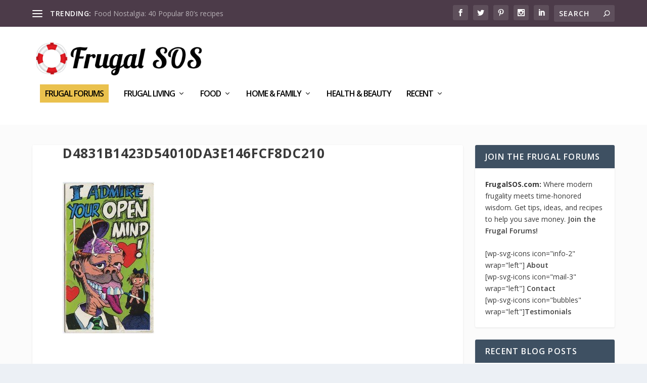

--- FILE ---
content_type: text/html; charset=UTF-8
request_url: https://frugalsos.com/d4831b1423d54010da3e146fcf8dc210/
body_size: 9978
content:
<!DOCTYPE html>
<!--[if IE 6]>
<html id="ie6" lang="en-US">
<![endif]-->
<!--[if IE 7]>
<html id="ie7" lang="en-US">
<![endif]-->
<!--[if IE 8]>
<html id="ie8" lang="en-US">
<![endif]-->
<!--[if !(IE 6) | !(IE 7) | !(IE 8)  ]><!-->
<html lang="en-US">
<!--<![endif]-->
<head>
	<meta charset="UTF-8" />
			
	<meta http-equiv="X-UA-Compatible" content="IE=edge">
	<link rel="pingback" href="https://frugalsos.com/xmlrpc.php" />

		<!--[if lt IE 9]>
	<script src="https://frugalsos.com/wp-content/themes/Extra/scripts/ext/html5.js" type="text/javascript"></script>
	<![endif]-->

	<script type="text/javascript">
		document.documentElement.className = 'js';
	</script>

	<title>d4831b1423d54010da3e146fcf8dc210 | Frugal SOS</title>
<link rel="preconnect" href="https://fonts.gstatic.com" crossorigin /><meta name='robots' content='max-image-preview:large' />
<script type="text/javascript">
			let jqueryParams=[],jQuery=function(r){return jqueryParams=[...jqueryParams,r],jQuery},$=function(r){return jqueryParams=[...jqueryParams,r],$};window.jQuery=jQuery,window.$=jQuery;let customHeadScripts=!1;jQuery.fn=jQuery.prototype={},$.fn=jQuery.prototype={},jQuery.noConflict=function(r){if(window.jQuery)return jQuery=window.jQuery,$=window.jQuery,customHeadScripts=!0,jQuery.noConflict},jQuery.ready=function(r){jqueryParams=[...jqueryParams,r]},$.ready=function(r){jqueryParams=[...jqueryParams,r]},jQuery.load=function(r){jqueryParams=[...jqueryParams,r]},$.load=function(r){jqueryParams=[...jqueryParams,r]},jQuery.fn.ready=function(r){jqueryParams=[...jqueryParams,r]},$.fn.ready=function(r){jqueryParams=[...jqueryParams,r]};</script><link rel='dns-prefetch' href='//fonts.googleapis.com' />
<link rel="alternate" type="application/rss+xml" title="Frugal SOS &raquo; Feed" href="https://frugalsos.com/feed/" />
<link rel="alternate" type="application/rss+xml" title="Frugal SOS &raquo; Comments Feed" href="https://frugalsos.com/comments/feed/" />
<link rel="alternate" type="application/rss+xml" title="Frugal SOS &raquo; d4831b1423d54010da3e146fcf8dc210 Comments Feed" href="https://frugalsos.com/feed/?attachment_id=3461" />
<link rel="alternate" title="oEmbed (JSON)" type="application/json+oembed" href="https://frugalsos.com/wp-json/oembed/1.0/embed?url=https%3A%2F%2Ffrugalsos.com%2Fd4831b1423d54010da3e146fcf8dc210%2F" />
<link rel="alternate" title="oEmbed (XML)" type="text/xml+oembed" href="https://frugalsos.com/wp-json/oembed/1.0/embed?url=https%3A%2F%2Ffrugalsos.com%2Fd4831b1423d54010da3e146fcf8dc210%2F&#038;format=xml" />
<meta content="Extra v.4.18.0" name="generator"/><style id='wp-img-auto-sizes-contain-inline-css' type='text/css'>
img:is([sizes=auto i],[sizes^="auto," i]){contain-intrinsic-size:3000px 1500px}
/*# sourceURL=wp-img-auto-sizes-contain-inline-css */
</style>
<style id='wp-block-library-inline-css' type='text/css'>
:root{--wp-block-synced-color:#7a00df;--wp-block-synced-color--rgb:122,0,223;--wp-bound-block-color:var(--wp-block-synced-color);--wp-editor-canvas-background:#ddd;--wp-admin-theme-color:#007cba;--wp-admin-theme-color--rgb:0,124,186;--wp-admin-theme-color-darker-10:#006ba1;--wp-admin-theme-color-darker-10--rgb:0,107,160.5;--wp-admin-theme-color-darker-20:#005a87;--wp-admin-theme-color-darker-20--rgb:0,90,135;--wp-admin-border-width-focus:2px}@media (min-resolution:192dpi){:root{--wp-admin-border-width-focus:1.5px}}.wp-element-button{cursor:pointer}:root .has-very-light-gray-background-color{background-color:#eee}:root .has-very-dark-gray-background-color{background-color:#313131}:root .has-very-light-gray-color{color:#eee}:root .has-very-dark-gray-color{color:#313131}:root .has-vivid-green-cyan-to-vivid-cyan-blue-gradient-background{background:linear-gradient(135deg,#00d084,#0693e3)}:root .has-purple-crush-gradient-background{background:linear-gradient(135deg,#34e2e4,#4721fb 50%,#ab1dfe)}:root .has-hazy-dawn-gradient-background{background:linear-gradient(135deg,#faaca8,#dad0ec)}:root .has-subdued-olive-gradient-background{background:linear-gradient(135deg,#fafae1,#67a671)}:root .has-atomic-cream-gradient-background{background:linear-gradient(135deg,#fdd79a,#004a59)}:root .has-nightshade-gradient-background{background:linear-gradient(135deg,#330968,#31cdcf)}:root .has-midnight-gradient-background{background:linear-gradient(135deg,#020381,#2874fc)}:root{--wp--preset--font-size--normal:16px;--wp--preset--font-size--huge:42px}.has-regular-font-size{font-size:1em}.has-larger-font-size{font-size:2.625em}.has-normal-font-size{font-size:var(--wp--preset--font-size--normal)}.has-huge-font-size{font-size:var(--wp--preset--font-size--huge)}.has-text-align-center{text-align:center}.has-text-align-left{text-align:left}.has-text-align-right{text-align:right}.has-fit-text{white-space:nowrap!important}#end-resizable-editor-section{display:none}.aligncenter{clear:both}.items-justified-left{justify-content:flex-start}.items-justified-center{justify-content:center}.items-justified-right{justify-content:flex-end}.items-justified-space-between{justify-content:space-between}.screen-reader-text{border:0;clip-path:inset(50%);height:1px;margin:-1px;overflow:hidden;padding:0;position:absolute;width:1px;word-wrap:normal!important}.screen-reader-text:focus{background-color:#ddd;clip-path:none;color:#444;display:block;font-size:1em;height:auto;left:5px;line-height:normal;padding:15px 23px 14px;text-decoration:none;top:5px;width:auto;z-index:100000}html :where(.has-border-color){border-style:solid}html :where([style*=border-top-color]){border-top-style:solid}html :where([style*=border-right-color]){border-right-style:solid}html :where([style*=border-bottom-color]){border-bottom-style:solid}html :where([style*=border-left-color]){border-left-style:solid}html :where([style*=border-width]){border-style:solid}html :where([style*=border-top-width]){border-top-style:solid}html :where([style*=border-right-width]){border-right-style:solid}html :where([style*=border-bottom-width]){border-bottom-style:solid}html :where([style*=border-left-width]){border-left-style:solid}html :where(img[class*=wp-image-]){height:auto;max-width:100%}:where(figure){margin:0 0 1em}html :where(.is-position-sticky){--wp-admin--admin-bar--position-offset:var(--wp-admin--admin-bar--height,0px)}@media screen and (max-width:600px){html :where(.is-position-sticky){--wp-admin--admin-bar--position-offset:0px}}

/*# sourceURL=wp-block-library-inline-css */
</style><style id='global-styles-inline-css' type='text/css'>
:root{--wp--preset--aspect-ratio--square: 1;--wp--preset--aspect-ratio--4-3: 4/3;--wp--preset--aspect-ratio--3-4: 3/4;--wp--preset--aspect-ratio--3-2: 3/2;--wp--preset--aspect-ratio--2-3: 2/3;--wp--preset--aspect-ratio--16-9: 16/9;--wp--preset--aspect-ratio--9-16: 9/16;--wp--preset--color--black: #000000;--wp--preset--color--cyan-bluish-gray: #abb8c3;--wp--preset--color--white: #ffffff;--wp--preset--color--pale-pink: #f78da7;--wp--preset--color--vivid-red: #cf2e2e;--wp--preset--color--luminous-vivid-orange: #ff6900;--wp--preset--color--luminous-vivid-amber: #fcb900;--wp--preset--color--light-green-cyan: #7bdcb5;--wp--preset--color--vivid-green-cyan: #00d084;--wp--preset--color--pale-cyan-blue: #8ed1fc;--wp--preset--color--vivid-cyan-blue: #0693e3;--wp--preset--color--vivid-purple: #9b51e0;--wp--preset--gradient--vivid-cyan-blue-to-vivid-purple: linear-gradient(135deg,rgb(6,147,227) 0%,rgb(155,81,224) 100%);--wp--preset--gradient--light-green-cyan-to-vivid-green-cyan: linear-gradient(135deg,rgb(122,220,180) 0%,rgb(0,208,130) 100%);--wp--preset--gradient--luminous-vivid-amber-to-luminous-vivid-orange: linear-gradient(135deg,rgb(252,185,0) 0%,rgb(255,105,0) 100%);--wp--preset--gradient--luminous-vivid-orange-to-vivid-red: linear-gradient(135deg,rgb(255,105,0) 0%,rgb(207,46,46) 100%);--wp--preset--gradient--very-light-gray-to-cyan-bluish-gray: linear-gradient(135deg,rgb(238,238,238) 0%,rgb(169,184,195) 100%);--wp--preset--gradient--cool-to-warm-spectrum: linear-gradient(135deg,rgb(74,234,220) 0%,rgb(151,120,209) 20%,rgb(207,42,186) 40%,rgb(238,44,130) 60%,rgb(251,105,98) 80%,rgb(254,248,76) 100%);--wp--preset--gradient--blush-light-purple: linear-gradient(135deg,rgb(255,206,236) 0%,rgb(152,150,240) 100%);--wp--preset--gradient--blush-bordeaux: linear-gradient(135deg,rgb(254,205,165) 0%,rgb(254,45,45) 50%,rgb(107,0,62) 100%);--wp--preset--gradient--luminous-dusk: linear-gradient(135deg,rgb(255,203,112) 0%,rgb(199,81,192) 50%,rgb(65,88,208) 100%);--wp--preset--gradient--pale-ocean: linear-gradient(135deg,rgb(255,245,203) 0%,rgb(182,227,212) 50%,rgb(51,167,181) 100%);--wp--preset--gradient--electric-grass: linear-gradient(135deg,rgb(202,248,128) 0%,rgb(113,206,126) 100%);--wp--preset--gradient--midnight: linear-gradient(135deg,rgb(2,3,129) 0%,rgb(40,116,252) 100%);--wp--preset--font-size--small: 13px;--wp--preset--font-size--medium: 20px;--wp--preset--font-size--large: 36px;--wp--preset--font-size--x-large: 42px;--wp--preset--spacing--20: 0.44rem;--wp--preset--spacing--30: 0.67rem;--wp--preset--spacing--40: 1rem;--wp--preset--spacing--50: 1.5rem;--wp--preset--spacing--60: 2.25rem;--wp--preset--spacing--70: 3.38rem;--wp--preset--spacing--80: 5.06rem;--wp--preset--shadow--natural: 6px 6px 9px rgba(0, 0, 0, 0.2);--wp--preset--shadow--deep: 12px 12px 50px rgba(0, 0, 0, 0.4);--wp--preset--shadow--sharp: 6px 6px 0px rgba(0, 0, 0, 0.2);--wp--preset--shadow--outlined: 6px 6px 0px -3px rgb(255, 255, 255), 6px 6px rgb(0, 0, 0);--wp--preset--shadow--crisp: 6px 6px 0px rgb(0, 0, 0);}:root { --wp--style--global--content-size: 856px;--wp--style--global--wide-size: 1280px; }:where(body) { margin: 0; }.wp-site-blocks > .alignleft { float: left; margin-right: 2em; }.wp-site-blocks > .alignright { float: right; margin-left: 2em; }.wp-site-blocks > .aligncenter { justify-content: center; margin-left: auto; margin-right: auto; }:where(.is-layout-flex){gap: 0.5em;}:where(.is-layout-grid){gap: 0.5em;}.is-layout-flow > .alignleft{float: left;margin-inline-start: 0;margin-inline-end: 2em;}.is-layout-flow > .alignright{float: right;margin-inline-start: 2em;margin-inline-end: 0;}.is-layout-flow > .aligncenter{margin-left: auto !important;margin-right: auto !important;}.is-layout-constrained > .alignleft{float: left;margin-inline-start: 0;margin-inline-end: 2em;}.is-layout-constrained > .alignright{float: right;margin-inline-start: 2em;margin-inline-end: 0;}.is-layout-constrained > .aligncenter{margin-left: auto !important;margin-right: auto !important;}.is-layout-constrained > :where(:not(.alignleft):not(.alignright):not(.alignfull)){max-width: var(--wp--style--global--content-size);margin-left: auto !important;margin-right: auto !important;}.is-layout-constrained > .alignwide{max-width: var(--wp--style--global--wide-size);}body .is-layout-flex{display: flex;}.is-layout-flex{flex-wrap: wrap;align-items: center;}.is-layout-flex > :is(*, div){margin: 0;}body .is-layout-grid{display: grid;}.is-layout-grid > :is(*, div){margin: 0;}body{padding-top: 0px;padding-right: 0px;padding-bottom: 0px;padding-left: 0px;}a:where(:not(.wp-element-button)){text-decoration: underline;}:root :where(.wp-element-button, .wp-block-button__link){background-color: #32373c;border-width: 0;color: #fff;font-family: inherit;font-size: inherit;font-style: inherit;font-weight: inherit;letter-spacing: inherit;line-height: inherit;padding-top: calc(0.667em + 2px);padding-right: calc(1.333em + 2px);padding-bottom: calc(0.667em + 2px);padding-left: calc(1.333em + 2px);text-decoration: none;text-transform: inherit;}.has-black-color{color: var(--wp--preset--color--black) !important;}.has-cyan-bluish-gray-color{color: var(--wp--preset--color--cyan-bluish-gray) !important;}.has-white-color{color: var(--wp--preset--color--white) !important;}.has-pale-pink-color{color: var(--wp--preset--color--pale-pink) !important;}.has-vivid-red-color{color: var(--wp--preset--color--vivid-red) !important;}.has-luminous-vivid-orange-color{color: var(--wp--preset--color--luminous-vivid-orange) !important;}.has-luminous-vivid-amber-color{color: var(--wp--preset--color--luminous-vivid-amber) !important;}.has-light-green-cyan-color{color: var(--wp--preset--color--light-green-cyan) !important;}.has-vivid-green-cyan-color{color: var(--wp--preset--color--vivid-green-cyan) !important;}.has-pale-cyan-blue-color{color: var(--wp--preset--color--pale-cyan-blue) !important;}.has-vivid-cyan-blue-color{color: var(--wp--preset--color--vivid-cyan-blue) !important;}.has-vivid-purple-color{color: var(--wp--preset--color--vivid-purple) !important;}.has-black-background-color{background-color: var(--wp--preset--color--black) !important;}.has-cyan-bluish-gray-background-color{background-color: var(--wp--preset--color--cyan-bluish-gray) !important;}.has-white-background-color{background-color: var(--wp--preset--color--white) !important;}.has-pale-pink-background-color{background-color: var(--wp--preset--color--pale-pink) !important;}.has-vivid-red-background-color{background-color: var(--wp--preset--color--vivid-red) !important;}.has-luminous-vivid-orange-background-color{background-color: var(--wp--preset--color--luminous-vivid-orange) !important;}.has-luminous-vivid-amber-background-color{background-color: var(--wp--preset--color--luminous-vivid-amber) !important;}.has-light-green-cyan-background-color{background-color: var(--wp--preset--color--light-green-cyan) !important;}.has-vivid-green-cyan-background-color{background-color: var(--wp--preset--color--vivid-green-cyan) !important;}.has-pale-cyan-blue-background-color{background-color: var(--wp--preset--color--pale-cyan-blue) !important;}.has-vivid-cyan-blue-background-color{background-color: var(--wp--preset--color--vivid-cyan-blue) !important;}.has-vivid-purple-background-color{background-color: var(--wp--preset--color--vivid-purple) !important;}.has-black-border-color{border-color: var(--wp--preset--color--black) !important;}.has-cyan-bluish-gray-border-color{border-color: var(--wp--preset--color--cyan-bluish-gray) !important;}.has-white-border-color{border-color: var(--wp--preset--color--white) !important;}.has-pale-pink-border-color{border-color: var(--wp--preset--color--pale-pink) !important;}.has-vivid-red-border-color{border-color: var(--wp--preset--color--vivid-red) !important;}.has-luminous-vivid-orange-border-color{border-color: var(--wp--preset--color--luminous-vivid-orange) !important;}.has-luminous-vivid-amber-border-color{border-color: var(--wp--preset--color--luminous-vivid-amber) !important;}.has-light-green-cyan-border-color{border-color: var(--wp--preset--color--light-green-cyan) !important;}.has-vivid-green-cyan-border-color{border-color: var(--wp--preset--color--vivid-green-cyan) !important;}.has-pale-cyan-blue-border-color{border-color: var(--wp--preset--color--pale-cyan-blue) !important;}.has-vivid-cyan-blue-border-color{border-color: var(--wp--preset--color--vivid-cyan-blue) !important;}.has-vivid-purple-border-color{border-color: var(--wp--preset--color--vivid-purple) !important;}.has-vivid-cyan-blue-to-vivid-purple-gradient-background{background: var(--wp--preset--gradient--vivid-cyan-blue-to-vivid-purple) !important;}.has-light-green-cyan-to-vivid-green-cyan-gradient-background{background: var(--wp--preset--gradient--light-green-cyan-to-vivid-green-cyan) !important;}.has-luminous-vivid-amber-to-luminous-vivid-orange-gradient-background{background: var(--wp--preset--gradient--luminous-vivid-amber-to-luminous-vivid-orange) !important;}.has-luminous-vivid-orange-to-vivid-red-gradient-background{background: var(--wp--preset--gradient--luminous-vivid-orange-to-vivid-red) !important;}.has-very-light-gray-to-cyan-bluish-gray-gradient-background{background: var(--wp--preset--gradient--very-light-gray-to-cyan-bluish-gray) !important;}.has-cool-to-warm-spectrum-gradient-background{background: var(--wp--preset--gradient--cool-to-warm-spectrum) !important;}.has-blush-light-purple-gradient-background{background: var(--wp--preset--gradient--blush-light-purple) !important;}.has-blush-bordeaux-gradient-background{background: var(--wp--preset--gradient--blush-bordeaux) !important;}.has-luminous-dusk-gradient-background{background: var(--wp--preset--gradient--luminous-dusk) !important;}.has-pale-ocean-gradient-background{background: var(--wp--preset--gradient--pale-ocean) !important;}.has-electric-grass-gradient-background{background: var(--wp--preset--gradient--electric-grass) !important;}.has-midnight-gradient-background{background: var(--wp--preset--gradient--midnight) !important;}.has-small-font-size{font-size: var(--wp--preset--font-size--small) !important;}.has-medium-font-size{font-size: var(--wp--preset--font-size--medium) !important;}.has-large-font-size{font-size: var(--wp--preset--font-size--large) !important;}.has-x-large-font-size{font-size: var(--wp--preset--font-size--x-large) !important;}
/*# sourceURL=global-styles-inline-css */
</style>

<link rel='stylesheet' id='extra-fonts-css' href='https://fonts.googleapis.com/css?family=Open+Sans:300italic,400italic,600italic,700italic,800italic,400,300,600,700,800&#038;subset=latin,latin-ext' type='text/css' media='all' />
<link rel='stylesheet' id='extra-style-css' href='https://frugalsos.com/wp-content/themes/Extra/style.min.css?ver=4.18.0' type='text/css' media='all' />
<link rel='stylesheet' id='extra-dynamic-css' href='https://frugalsos.com/wp-content/et-cache/3461/et-extra-dynamic-3461.css?ver=1767795832' type='text/css' media='all' />
<link rel="https://api.w.org/" href="https://frugalsos.com/wp-json/" /><link rel="alternate" title="JSON" type="application/json" href="https://frugalsos.com/wp-json/wp/v2/media/3461" /><link rel="EditURI" type="application/rsd+xml" title="RSD" href="https://frugalsos.com/xmlrpc.php?rsd" />
<meta name="generator" content="WordPress 6.9" />
<link rel="canonical" href="https://frugalsos.com/d4831b1423d54010da3e146fcf8dc210/" />
<link rel='shortlink' href='https://frugalsos.com/?p=3461' />
<meta name="viewport" content="width=device-width, initial-scale=1.0, maximum-scale=1.0, user-scalable=1" /><link rel="shortcut icon" href="http://frugalsos.com/wp-content/uploads/2016/08/life-buoy-1-1.png" /><link rel="stylesheet" id="et-extra-customizer-global-cached-inline-styles" href="https://frugalsos.com/wp-content/et-cache/global/et-extra-customizer-global.min.css?ver=1767547132" /><style id="et-critical-inline-css"></style>
</head>
<body class="attachment wp-singular attachment-template-default single single-attachment postid-3461 attachmentid-3461 attachment-jpeg wp-theme-Extra et_extra et_fixed_nav et_pb_gutters3 et_primary_nav_dropdown_animation_Default et_secondary_nav_dropdown_animation_Default with_sidebar with_sidebar_right et_includes_sidebar et-db">
	<div id="page-container" class="page-container">
				<!-- Header -->
		<header class="header left-right">
						<!-- #top-header -->
			<div id="top-header" style="">
				<div class="container">

					<!-- Secondary Nav -->
											<div id="et-secondary-nav" class="et-trending">
						
							<!-- ET Trending -->
							<div id="et-trending">

								<!-- ET Trending Button -->
								<a id="et-trending-button" href="#" title="">
									<span></span>
									<span></span>
									<span></span>
								</a>

								<!-- ET Trending Label -->
								<h4 id="et-trending-label">
									TRENDING:								</h4>

								<!-- ET Trending Post Loop -->
								<div id='et-trending-container'>
																											<div id="et-trending-post-2333" class="et-trending-post et-trending-latest">
											<a href="https://frugalsos.com/vintage-recipes/food-nostalgia-40-popular-80s-recipes/">Food Nostalgia: 40 Popular 80&#8217;s recipes</a>
										</div>
																			<div id="et-trending-post-2520" class="et-trending-post">
											<a href="https://frugalsos.com/home-and-family/5-memorable-hand-clapping-games/">5 Memorable hand clapping games</a>
										</div>
																			<div id="et-trending-post-6476" class="et-trending-post">
											<a href="https://frugalsos.com/vintage-recipes/sun-maid-holiday-hearth-loaves/">Sun-Maid Holiday Hearth Loaves</a>
										</div>
																									</div>
							</div>
							
												</div>
					
					<!-- #et-info -->
					<div id="et-info">

						
						<!-- .et-extra-social-icons -->
						<ul class="et-extra-social-icons" style="">
																																														<li class="et-extra-social-icon facebook">
									<a href="https://www.facebook.com/frugalsos/" class="et-extra-icon et-extra-icon-background-hover et-extra-icon-facebook"></a>
								</li>
																																															<li class="et-extra-social-icon twitter">
									<a href="https://twitter.com/snoel" class="et-extra-icon et-extra-icon-background-hover et-extra-icon-twitter"></a>
								</li>
																																																																														<li class="et-extra-social-icon pinterest">
									<a href="http://www.pinterest.com/saramnoel/" class="et-extra-icon et-extra-icon-background-hover et-extra-icon-pinterest"></a>
								</li>
																																																																																																																																												<li class="et-extra-social-icon instagram">
									<a href="http://instagram.com/smnoel" class="et-extra-icon et-extra-icon-background-hover et-extra-icon-instagram"></a>
								</li>
																																																																																																													<li class="et-extra-social-icon linkedin">
									<a href="http://www.linkedin.com/in/saragliddennoel" class="et-extra-icon et-extra-icon-background-hover et-extra-icon-linkedin"></a>
								</li>
																																																																																																																																																																																																																																																																																																																																											</ul>
						
						<!-- .et-top-search -->
												<div class="et-top-search" style="">
							<form role="search" class="et-search-form" method="get" action="https://frugalsos.com/">
			<input type="search" class="et-search-field" placeholder="Search" value="" name="s" title="Search for:" />
			<button class="et-search-submit"></button>
		</form>						</div>
						
						<!-- cart -->
											</div>
				</div><!-- /.container -->
			</div><!-- /#top-header -->

			
			<!-- Main Header -->
			<div id="main-header-wrapper">
				<div id="main-header" data-fixed-height="77">
					<div class="container">
					<!-- ET Ad -->
						
						
						<!-- Logo -->
						<a class="logo" href="https://frugalsos.com/" data-fixed-height="100">
							<img src="http://frugalsos.com/wp-content/uploads/2016/08/life-buoy-1.png" width="437" height="98" alt="Frugal SOS" id="logo" />
						</a>

						
						<!-- ET Navigation -->
						<div id="et-navigation" class="">
							<ul id="et-menu" class="nav"><li id="menu-item-9844" class="my-cta menu-item menu-item-type-custom menu-item-object-custom menu-item-9844"><a href="http://community.frugalsos.com">Frugal Forums</a></li>
<li id="menu-item-47" class="menu-item menu-item-type-taxonomy menu-item-object-category menu-item-has-children menu-item-47"><a href="https://frugalsos.com/category/frugal-living/">Frugal Living</a>
<ul class="sub-menu">
	<li id="menu-item-10062" class="menu-item menu-item-type-custom menu-item-object-custom menu-item-has-children menu-item-10062"><a href="http://frugalsos.com/365-days-to-frugal-living/365-days-to-frugal-living/">365 Days to Frugal Living</a>
	<ul class="sub-menu">
		<li id="menu-item-10064" class="menu-item menu-item-type-custom menu-item-object-custom menu-item-10064"><a href="http://frugalsos.com/365">Daily Tips</a></li>
	</ul>
</li>
	<li id="menu-item-8313" class="menu-item menu-item-type-custom menu-item-object-custom menu-item-8313"><a href="http://frugalsos.com/questions/">Question and Answer</a></li>
	<li id="menu-item-52" class="menu-item menu-item-type-taxonomy menu-item-object-category menu-item-52"><a href="https://frugalsos.com/category/tips-and-diy/">Tips and DIY</a></li>
	<li id="menu-item-9406" class="menu-item menu-item-type-taxonomy menu-item-object-category menu-item-9406"><a href="https://frugalsos.com/category/mailbag/">Mail bag</a></li>
</ul>
</li>
<li id="menu-item-7658" class="menu-item menu-item-type-taxonomy menu-item-object-category menu-item-has-children menu-item-7658"><a href="https://frugalsos.com/category/food/">Food</a>
<ul class="sub-menu">
	<li id="menu-item-56" class="menu-item menu-item-type-taxonomy menu-item-object-category menu-item-56"><a href="https://frugalsos.com/category/vintage-recipes/">Vintage Recipes</a></li>
</ul>
</li>
<li id="menu-item-49" class="menu-item menu-item-type-taxonomy menu-item-object-category menu-item-has-children menu-item-49"><a href="https://frugalsos.com/category/home-and-family/">Home &#038; Family</a>
<ul class="sub-menu">
	<li id="menu-item-7651" class="menu-item menu-item-type-taxonomy menu-item-object-category menu-item-7651"><a href="https://frugalsos.com/category/holidays/">Holidays</a></li>
	<li id="menu-item-8055" class="menu-item menu-item-type-taxonomy menu-item-object-category menu-item-has-children menu-item-8055"><a href="https://frugalsos.com/category/personal/">Personal</a>
	<ul class="sub-menu">
		<li id="menu-item-10554" class="menu-item menu-item-type-taxonomy menu-item-object-category menu-item-10554"><a href="https://frugalsos.com/category/poetry/">Poetry</a></li>
	</ul>
</li>
	<li id="menu-item-7693" class="menu-item menu-item-type-taxonomy menu-item-object-category menu-item-7693"><a href="https://frugalsos.com/category/clippings/">Clippings</a></li>
</ul>
</li>
<li id="menu-item-7650" class="menu-item menu-item-type-taxonomy menu-item-object-category menu-item-7650"><a href="https://frugalsos.com/category/health-and-beauty/">Health &#038; Beauty</a></li>
<li id="menu-item-9803" class="menu-item menu-item-type-taxonomy menu-item-object-category mega-menu menu-item-has-children mega-menu-featured mega-featured-3 menu-item-9803"><a href="https://frugalsos.com/category/all/">Recent</a><ul class="sub-menu" style="border-top-color: #9dcb51;">
					<li>
						<h2 class="title">Featured</h2>
						<div class="featured-post">
							<a href="https://frugalsos.com/tips-and-diy/remove-nail-polish-stains/" title="Remove Nail Polish Stains" class="featured-image">
				<img src="https://frugalsos.com/wp-content/uploads/2016/08/nailpolish-440x264.jpg" alt="Remove Nail Polish Stains" />
			</a>
							<h2>Remove Nail Polish Stains</h2>
							<div class="post-meta">
								<span class="updated">Aug 31, 2016</span> | <a href="https://frugalsos.com/category/all/" rel="tag">All</a>, <a href="https://frugalsos.com/category/tips-and-diy/" rel="tag">Tips and DIY</a> | <span class="rating-stars" title="Rating: 0.00"><span class="post-meta-icon rating-star rating-star-empty rating-star-1"></span>
<span class="post-meta-icon rating-star rating-star-empty rating-star-2"></span>
<span class="post-meta-icon rating-star rating-star-empty rating-star-3"></span>
<span class="post-meta-icon rating-star rating-star-empty rating-star-4"></span>
<span class="post-meta-icon rating-star rating-star-empty rating-star-5"></span>
</span>
							</div>
						</div>
					</li>
					<li>
						<h2 class="title">Featured</h2>
						<div class="featured-post">
							<a href="https://frugalsos.com/tips-and-diy/homemade-multi-purpose-cleaner/" title="Homemade Multi-Purpose Cleaner" class="featured-image">
				<img src="https://frugalsos.com/wp-content/uploads/2016/08/borax6-440x264.jpg" alt="Homemade Multi-Purpose Cleaner" />
			</a>
							<h2>Homemade Multi-Purpose Cleaner</h2>
							<div class="post-meta">
								<span class="updated">Aug 31, 2016</span> | <a href="https://frugalsos.com/category/all/" rel="tag">All</a>, <a href="https://frugalsos.com/category/tips-and-diy/" rel="tag">Tips and DIY</a> | <span class="rating-stars" title="Rating: 0.00"><span class="post-meta-icon rating-star rating-star-empty rating-star-1"></span>
<span class="post-meta-icon rating-star rating-star-empty rating-star-2"></span>
<span class="post-meta-icon rating-star rating-star-empty rating-star-3"></span>
<span class="post-meta-icon rating-star rating-star-empty rating-star-4"></span>
<span class="post-meta-icon rating-star rating-star-empty rating-star-5"></span>
</span>
							</div>
						</div>
					</li>
					<li>
						<h2 class="title">Featured</h2>
						<div class="featured-post">
							<a href="https://frugalsos.com/tips-and-diy/remove-lipstick-stains/" title="Remove Lipstick Stains" class="featured-image">
				<img src="https://frugalsos.com/wp-content/uploads/2016/08/lipstick-440x264.jpg" alt="Remove Lipstick Stains" />
			</a>
							<h2>Remove Lipstick Stains</h2>
							<div class="post-meta">
								<span class="updated">Aug 31, 2016</span> | <a href="https://frugalsos.com/category/all/" rel="tag">All</a>, <a href="https://frugalsos.com/category/tips-and-diy/" rel="tag">Tips and DIY</a> | <span class="rating-stars" title="Rating: 0.00"><span class="post-meta-icon rating-star rating-star-empty rating-star-1"></span>
<span class="post-meta-icon rating-star rating-star-empty rating-star-2"></span>
<span class="post-meta-icon rating-star rating-star-empty rating-star-3"></span>
<span class="post-meta-icon rating-star rating-star-empty rating-star-4"></span>
<span class="post-meta-icon rating-star rating-star-empty rating-star-5"></span>
</span>
							</div>
						</div>
					</li></ul></li>
</ul>							<div id="et-mobile-navigation">
			<span class="show-menu">
				<div class="show-menu-button">
					<span></span>
					<span></span>
					<span></span>
				</div>
				<p>Select Page</p>
			</span>
			<nav>
			</nav>
		</div> <!-- /#et-mobile-navigation -->						</div><!-- /#et-navigation -->
					</div><!-- /.container -->
				</div><!-- /#main-header -->
			</div><!-- /#main-header-wrapper -->

		</header>

				<div id="main-content">
		<div class="container">
		<div id="content-area" class="with_sidebar with_sidebar_right clearfix">
			<div class="et_pb_extra_column_main">
								<article id="post-3461" class="module single-post-module post-3461 attachment type-attachment status-inherit hentry">
					<div class="post-wrap">
						<h1 class="entry-title">d4831b1423d54010da3e146fcf8dc210</h1>
						<div class="post-content entry-content">
							<p class="attachment"><a href='https://frugalsos.com/wp-content/uploads/2014/12/d4831b1423d54010da3e146fcf8dc210.jpg'><img fetchpriority="high" decoding="async" width="181" height="300" src="https://frugalsos.com/wp-content/uploads/2014/12/d4831b1423d54010da3e146fcf8dc210-181x300.jpg" class="attachment-medium size-medium" alt="" srcset="https://frugalsos.com/wp-content/uploads/2014/12/d4831b1423d54010da3e146fcf8dc210-181x300.jpg 181w, https://frugalsos.com/wp-content/uploads/2014/12/d4831b1423d54010da3e146fcf8dc210.jpg 302w" sizes="(max-width: 181px) 100vw, 181px" /></a></p>
													</div>
					</div><!-- /.post-wrap -->
				</article>
				
				<!-- You can start editing here. -->

<section id="comment-wrap">
			<div id="comments" class="nocomments">
			 <!-- If comments are open, but there are no comments. -->

					</div>
					<div id="respond" class="comment-respond">
		<h3 id="reply-title" class="comment-reply-title"><span>Leave a reply</span> <small><a rel="nofollow" id="cancel-comment-reply-link" href="/d4831b1423d54010da3e146fcf8dc210/#respond" style="display:none;">Cancel reply</a></small></h3><form action="https://frugalsos.com/wp-comments-post.php" method="post" id="commentform" class="comment-form"><p class="comment-notes"><span id="email-notes">Your email address will not be published.</span> <span class="required-field-message">Required fields are marked <span class="required">*</span></span></p><p class="comment-form-comment"><label for="comment">COMMENT</label><textarea id="comment" name="comment" cols="45" rows="8" aria-required="true"></textarea></p><p class="comment-form-author"><label for="author">Name <span class="required">*</span></label> <input id="author" name="author" type="text" value="" size="30" maxlength="245" autocomplete="name" required="required" /></p>
<p class="comment-form-email"><label for="email">Email <span class="required">*</span></label> <input id="email" name="email" type="text" value="" size="30" maxlength="100" aria-describedby="email-notes" autocomplete="email" required="required" /></p>
<p class="comment-form-url"><label for="url">Website</label> <input id="url" name="url" type="text" value="" size="30" maxlength="200" autocomplete="url" /></p>
<p class="form-submit"><input name="submit" type="submit" id="submit" class="submit" value="Post Comment" /> <input type='hidden' name='comment_post_ID' value='3461' id='comment_post_ID' />
<input type='hidden' name='comment_parent' id='comment_parent' value='0' />
</p></form>	</div><!-- #respond -->
		</section>
			</div><!-- /.et_pb_extra_column.et_pb_extra_column_main -->

			<div class="et_pb_extra_column_sidebar">
	<div id="text-5" class="et_pb_widget widget_text"><h4 class="widgettitle">Join the Frugal Forums</h4>			<div class="textwidget"><p><strong>FrugalSOS.com: </strong>Where modern frugality meets time-honored wisdom. Get tips, ideas, and recipes to help you save money. <a href="http://community.frugalsos.com">Join the Frugal Forums!</a></p>
<p>[wp-svg-icons icon="info-2" wrap="left"] <a href="http://frugalsos.com/about/">About</a><br />
[wp-svg-icons icon="mail-3" wrap="left"] <a href="http://frugalsos.com/contact/">Contact</a><br />
[wp-svg-icons icon="bubbles" wrap="left"]<a href="http://frugalsos.com/stories/">Testimonials</a></p>
</div>
		</div> <!-- end .et_pb_widget -->		<div id="et-recent-posts-2" class="et_pb_widget widget_et_recent_entries">		<h4 class="widgettitle">Recent Blog Posts</h4>		<ul class="widget_list">
					<li>
									<a href="https://frugalsos.com/tips-and-diy/remove-nail-polish-stains/" title="Remove Nail Polish Stains" class="widget_list_thumbnail">
				<img src="https://frugalsos.com/wp-content/uploads/2016/08/nailpolish-150x150.jpg" alt="Remove Nail Polish Stains" />
			</a>								<div class="post_info">
					<a href="https://frugalsos.com/tips-and-diy/remove-nail-polish-stains/" class="title">Remove Nail Polish Stains</a>
										<div class="post-meta">
											</div>
				</div>
			</li>
					<li>
									<a href="https://frugalsos.com/tips-and-diy/homemade-multi-purpose-cleaner/" title="Homemade Multi-Purpose Cleaner" class="widget_list_thumbnail">
				<img src="https://frugalsos.com/wp-content/uploads/2016/08/borax6-150x150.jpg" alt="Homemade Multi-Purpose Cleaner" />
			</a>								<div class="post_info">
					<a href="https://frugalsos.com/tips-and-diy/homemade-multi-purpose-cleaner/" class="title">Homemade Multi-Purpose Cleaner</a>
										<div class="post-meta">
											</div>
				</div>
			</li>
					<li>
									<a href="https://frugalsos.com/tips-and-diy/remove-lipstick-stains/" title="Remove Lipstick Stains" class="widget_list_thumbnail">
				<img src="https://frugalsos.com/wp-content/uploads/2016/08/lipstick-150x150.jpg" alt="Remove Lipstick Stains" />
			</a>								<div class="post_info">
					<a href="https://frugalsos.com/tips-and-diy/remove-lipstick-stains/" class="title">Remove Lipstick Stains</a>
										<div class="post-meta">
											</div>
				</div>
			</li>
					<li>
									<a href="https://frugalsos.com/tips-and-diy/remove-tarnish-from-copper-bottom-pans/" title="Remove Tarnish from Copper Bottom Pans" class="widget_list_thumbnail">
				<img src="https://frugalsos.com/wp-content/uploads/2016/08/copperpan-150x150.jpg" alt="Remove Tarnish from Copper Bottom Pans" />
			</a>								<div class="post_info">
					<a href="https://frugalsos.com/tips-and-diy/remove-tarnish-from-copper-bottom-pans/" class="title">Remove Tarnish from Copper Bottom Pans</a>
										<div class="post-meta">
											</div>
				</div>
			</li>
					<li>
									<a href="https://frugalsos.com/tips-and-diy/homemade-makeup-remover/" title="Homemade Makeup Remover" class="widget_list_thumbnail">
				<img src="https://frugalsos.com/wp-content/uploads/2016/08/cottonround-150x150.jpg" alt="Homemade Makeup Remover" />
			</a>								<div class="post_info">
					<a href="https://frugalsos.com/tips-and-diy/homemade-makeup-remover/" class="title">Homemade Makeup Remover</a>
										<div class="post-meta">
											</div>
				</div>
			</li>
						</ul>
		</div> <!-- end .et_pb_widget --></div>

		</div> <!-- #content-area -->
	</div> <!-- .container -->
	</div> <!-- #main-content -->


	<footer id="footer" class="footer_columns_3">
				<div id="footer-bottom">
			<div class="container">

				<!-- Footer Info -->
				<p id="footer-info">Designed by <a href="http://www.elegantthemes.com" title="Premium WordPress Themes">Elegant Themes</a> | Powered by <a href="http://www.wordpress.org">WordPress</a></p>

				<!-- Footer Navigation -->
								<div id="footer-nav">
					<ul id="footer-menu" class="bottom-nav"><li id="menu-item-8865" class="menu-item menu-item-type-custom menu-item-object-custom menu-item-home menu-item-8865"><a href="http://frugalsos.com/">Home</a></li>
<li id="menu-item-8864" class="menu-item menu-item-type-post_type menu-item-object-page menu-item-8864"><a href="https://frugalsos.com/about/">About</a></li>
<li id="menu-item-8863" class="menu-item menu-item-type-post_type menu-item-object-page menu-item-8863"><a href="https://frugalsos.com/contact/">Contact</a></li>
<li id="menu-item-8870" class="menu-item menu-item-type-custom menu-item-object-custom menu-item-8870"><a href="http://www.frugalsos.com/privacy">Privacy Policy</a></li>
<li id="menu-item-8871" class="menu-item menu-item-type-custom menu-item-object-custom menu-item-8871"><a href="http://www.frugalsos.com/termsofuse">Terms of Use</a></li>
<li id="menu-item-8872" class="menu-item menu-item-type-custom menu-item-object-custom menu-item-8872"><a href="http://www.frugalsos.com/advertise">Advertise</a></li>
<li id="menu-item-8873" class="menu-item menu-item-type-custom menu-item-object-custom menu-item-8873"><a href="http://www.frugalsos.com/calendar">Editorial Calendar</a></li>
</ul>						<ul class="et-extra-social-icons" style="">
																																								<li class="et-extra-social-icon facebook">
								<a href="https://www.facebook.com/frugalsos/" class="et-extra-icon et-extra-icon-background-none et-extra-icon-facebook"></a>
							</li>
																																									<li class="et-extra-social-icon twitter">
								<a href="https://twitter.com/snoel" class="et-extra-icon et-extra-icon-background-none et-extra-icon-twitter"></a>
							</li>
																																																																				<li class="et-extra-social-icon pinterest">
								<a href="http://www.pinterest.com/saramnoel/" class="et-extra-icon et-extra-icon-background-none et-extra-icon-pinterest"></a>
							</li>
																																																																																																																										<li class="et-extra-social-icon instagram">
								<a href="http://instagram.com/smnoel" class="et-extra-icon et-extra-icon-background-none et-extra-icon-instagram"></a>
							</li>
																																																																																															<li class="et-extra-social-icon linkedin">
								<a href="http://www.linkedin.com/in/saragliddennoel" class="et-extra-icon et-extra-icon-background-none et-extra-icon-linkedin"></a>
							</li>
																																																																																																																																																																																																																																																																																																	</ul>
									</div> <!-- /#et-footer-nav -->
				
			</div>
		</div>
	</footer>
	</div> <!-- #page-container -->

	
	<script type="speculationrules">
{"prefetch":[{"source":"document","where":{"and":[{"href_matches":"/*"},{"not":{"href_matches":["/wp-*.php","/wp-admin/*","/wp-content/uploads/*","/wp-content/*","/wp-content/plugins/*","/wp-content/themes/Extra/*","/*\\?(.+)"]}},{"not":{"selector_matches":"a[rel~=\"nofollow\"]"}},{"not":{"selector_matches":".no-prefetch, .no-prefetch a"}}]},"eagerness":"conservative"}]}
</script>
<script>
  (function(i,s,o,g,r,a,m){i['GoogleAnalyticsObject']=r;i[r]=i[r]||function(){
  (i[r].q=i[r].q||[]).push(arguments)},i[r].l=1*new Date();a=s.createElement(o),
  m=s.getElementsByTagName(o)[0];a.async=1;a.src=g;m.parentNode.insertBefore(a,m)
  })(window,document,'script','https://www.google-analytics.com/analytics.js','ga');

  ga('create', 'UA-81242996-1', 'auto');
  ga('send', 'pageview');

</script><script type="text/javascript" src="https://frugalsos.com/wp-includes/js/masonry.min.js?ver=4.2.2" id="masonry-js"></script>
<script type="text/javascript" src="https://frugalsos.com/wp-includes/js/jquery/jquery.min.js?ver=3.7.1" id="jquery-core-js"></script>
<script type="text/javascript" src="https://frugalsos.com/wp-includes/js/jquery/jquery-migrate.min.js?ver=3.4.1" id="jquery-migrate-js"></script>
<script type="text/javascript" id="jquery-js-after">
/* <![CDATA[ */
jqueryParams.length&&$.each(jqueryParams,function(e,r){if("function"==typeof r){var n=String(r);n.replace("$","jQuery");var a=new Function("return "+n)();$(document).ready(a)}});
//# sourceURL=jquery-js-after
/* ]]> */
</script>
<script type="text/javascript" src="https://frugalsos.com/wp-content/themes/Extra/includes/builder/feature/dynamic-assets/assets/js/salvattore.js?ver=4.18.0" id="salvattore-js"></script>
<script type="text/javascript" id="extra-scripts-js-extra">
/* <![CDATA[ */
var EXTRA = {"images_uri":"https://frugalsos.com/wp-content/themes/Extra/images/","ajaxurl":"https://frugalsos.com/wp-admin/admin-ajax.php","your_rating":"Your Rating:","item_in_cart_count":"%d Item in Cart","items_in_cart_count":"%d Items in Cart","item_count":"%d Item","items_count":"%d Items","rating_nonce":"317c21588b","timeline_nonce":"eb70e5c3d9","blog_feed_nonce":"b973d6c859","error":"There was a problem, please try again.","contact_error_name_required":"Name field cannot be empty.","contact_error_email_required":"Email field cannot be empty.","contact_error_email_invalid":"Please enter a valid email address.","is_ab_testing_active":"","is_cache_plugin_active":"no"};
var et_builder_utils_params = {"condition":{"diviTheme":false,"extraTheme":true},"scrollLocations":["app","top"],"builderScrollLocations":{"desktop":"app","tablet":"app","phone":"app"},"onloadScrollLocation":"app","builderType":"fe"};
var et_frontend_scripts = {"builderCssContainerPrefix":"#et-boc","builderCssLayoutPrefix":"#et-boc .et-l"};
var et_pb_custom = {"ajaxurl":"https://frugalsos.com/wp-admin/admin-ajax.php","images_uri":"https://frugalsos.com/wp-content/themes/Extra/images","builder_images_uri":"https://frugalsos.com/wp-content/themes/Extra/includes/builder/images","et_frontend_nonce":"32f749f4b7","subscription_failed":"Please, check the fields below to make sure you entered the correct information.","et_ab_log_nonce":"a25164006b","fill_message":"Please, fill in the following fields:","contact_error_message":"Please, fix the following errors:","invalid":"Invalid email","captcha":"Captcha","prev":"Prev","previous":"Previous","next":"Next","wrong_captcha":"You entered the wrong number in captcha.","wrong_checkbox":"Checkbox","ignore_waypoints":"no","is_divi_theme_used":"","widget_search_selector":".widget_search","ab_tests":[],"is_ab_testing_active":"","page_id":"3461","unique_test_id":"","ab_bounce_rate":"5","is_cache_plugin_active":"no","is_shortcode_tracking":"","tinymce_uri":"https://frugalsos.com/wp-content/themes/Extra/includes/builder/frontend-builder/assets/vendors","waypoints_options":[]};
var et_pb_box_shadow_elements = [];
//# sourceURL=extra-scripts-js-extra
/* ]]> */
</script>
<script type="text/javascript" src="https://frugalsos.com/wp-content/themes/Extra/scripts/scripts.min.js?ver=4.18.0" id="extra-scripts-js"></script>
<script type="text/javascript" src="https://frugalsos.com/wp-includes/js/comment-reply.min.js?ver=6.9" id="comment-reply-js" async="async" data-wp-strategy="async" fetchpriority="low"></script>
<script type="text/javascript" src="https://frugalsos.com/wp-content/themes/Extra/includes/builder/feature/dynamic-assets/assets/js/jquery.fitvids.js?ver=4.18.0" id="fitvids-js"></script>
<script type="text/javascript" id="et-builder-cpt-modules-wrapper-js-extra">
/* <![CDATA[ */
var et_modules_wrapper = {"builderCssContainerPrefix":"#et-boc","builderCssLayoutPrefix":"#et-boc .et-l"};
//# sourceURL=et-builder-cpt-modules-wrapper-js-extra
/* ]]> */
</script>
<script type="text/javascript" src="https://frugalsos.com/wp-content/themes/Extra/includes/builder/scripts/cpt-modules-wrapper.js?ver=4.18.0" id="et-builder-cpt-modules-wrapper-js"></script>
<script type="text/javascript" src="https://frugalsos.com/wp-content/themes/Extra/core/admin/js/common.js?ver=4.18.0" id="et-core-common-js"></script>
</body>
</html>
